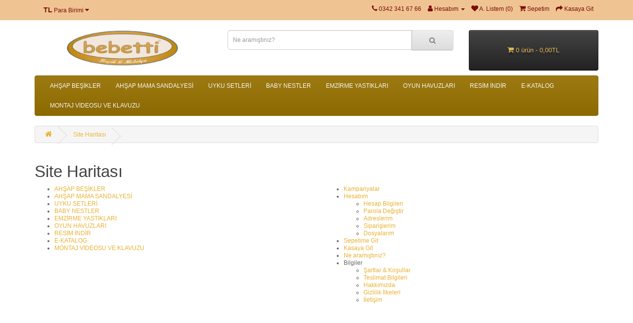

--- FILE ---
content_type: text/html; charset=utf-8
request_url: https://www.bebetti.com/index.php?route=information/sitemap
body_size: 2328
content:
<!DOCTYPE html>
<!--[if IE]><![endif]-->
<!--[if IE 8 ]><html dir="ltr" lang="tr" class="ie8"><![endif]-->
<!--[if IE 9 ]><html dir="ltr" lang="tr" class="ie9"><![endif]-->
<!--[if (gt IE 9)|!(IE)]><!-->
<html dir="ltr" lang="tr">
<!--<![endif]-->
<head>
<meta charset="UTF-8" />
<meta name="viewport" content="width=device-width, initial-scale=1">
<meta http-equiv="X-UA-Compatible" content="IE=edge">
<title>Site Haritası</title>
<base href="https://www.bebetti.com/" />
<script src="catalog/view/javascript/jquery/jquery-2.1.1.min.js" type="text/javascript"></script>
<link href="catalog/view/javascript/bootstrap/css/bootstrap.min.css" rel="stylesheet" media="screen" />
<script src="catalog/view/javascript/bootstrap/js/bootstrap.min.js" type="text/javascript"></script>
<link href="catalog/view/javascript/font-awesome/css/font-awesome.min.css" rel="stylesheet" type="text/css" />
<link href="//fonts.googleapis.com/css?family=Open+Sans:400,400i,300,700" rel="stylesheet" type="text/css" />
<link href="catalog/view/theme/default/stylesheet/stylesheet.css" rel="stylesheet">
<script src="catalog/view/javascript/common.js" type="text/javascript"></script>
<link href="https://www.bebetti.com/image/catalog/baby-icon-25.png" rel="icon" />
</head>
<body>
<nav id="top">
  <div class="container"><div class="pull-left">
  <form action="https://www.bebetti.com/index.php?route=common/currency/currency" method="post" enctype="multipart/form-data" id="form-currency">
    <div class="btn-group">
      <button class="btn btn-link dropdown-toggle" data-toggle="dropdown">                   <strong>TL</strong>                    <span class="hidden-xs hidden-sm hidden-md">Para Birimi</span>&nbsp;<i class="fa fa-caret-down"></i></button>
      <ul class="dropdown-menu">
                        <li>
          <button class="currency-select btn btn-link btn-block" type="button" name="EUR">€ Euro</button>
        </li>
                                <li>
          <button class="currency-select btn btn-link btn-block" type="button" name="TRY">TL Türk Lirası</button>
        </li>
                                <li>
          <button class="currency-select btn btn-link btn-block" type="button" name="USD">$ US Dollar</button>
        </li>
                      </ul>
    </div>
    <input type="hidden" name="code" value="" />
    <input type="hidden" name="redirect" value="https://www.bebetti.com/index.php?route=information/sitemap" />
  </form>
</div>
 
    
    <div id="top-links" class="nav pull-right">
      <ul class="list-inline">
        <li><a href="https://www.bebetti.com/index.php?route=information/contact"><i class="fa fa-phone"></i></a> <span class="hidden-xs hidden-sm hidden-md">0342 341 67 66</span></li>
        <li class="dropdown"><a href="https://www.bebetti.com/index.php?route=account/account" title="Hesabım" class="dropdown-toggle" data-toggle="dropdown"><i class="fa fa-user"></i> <span class="hidden-xs hidden-sm hidden-md">Hesabım</span> <span class="caret"></span></a>
          <ul class="dropdown-menu dropdown-menu-right">
                        <li><a href="https://www.bebetti.com/index.php?route=account/register">Kayıt Ol</a></li>
            <li><a href="https://www.bebetti.com/index.php?route=account/login">Oturum Aç</a></li>
                      </ul>
        </li>
        <li><a href="https://www.bebetti.com/index.php?route=account/wishlist" id="wishlist-total" title="A. Listem (0)"><i class="fa fa-heart"></i> <span class="hidden-xs hidden-sm hidden-md">A. Listem (0)</span></a></li>
        <li><a href="https://www.bebetti.com/index.php?route=checkout/cart" title="Sepetim"><i class="fa fa-shopping-cart"></i> <span class="hidden-xs hidden-sm hidden-md">Sepetim</span></a></li>
        <li><a href="https://www.bebetti.com/index.php?route=checkout/checkout" title="Kasaya Git"><i class="fa fa-share"></i> <span class="hidden-xs hidden-sm hidden-md">Kasaya Git</span></a></li>
      </ul>
    </div>
  </div>
</nav>
<header>
  <div class="container">
    <div class="row">
      <div class="col-sm-4">
        <div id="logo"><a href="https://www.bebetti.com/index.php?route=common/home"><img src="https://www.bebetti.com/image/catalog/bebetti-logo.png" title="Bebetti" alt="Bebetti" class="img-responsive" /></a></div>
      </div>
      <div class="col-sm-5"><div id="search" class="input-group">
  <input type="text" name="search" value="" placeholder="Ne aramıştınız?" class="form-control input-lg" />
  <span class="input-group-btn">
    <button type="button" class="btn btn-default btn-lg"><i class="fa fa-search"></i></button>
  </span>
</div></div>
      <div class="col-sm-3"><div id="cart" class="btn-group btn-block">
  <button type="button" data-toggle="dropdown" data-loading-text="Yükleniyor..." class="btn btn-inverse btn-block btn-lg dropdown-toggle"><i class="fa fa-shopping-cart"></i> <span id="cart-total">0 ürün - 0,00TL</span></button>
  <ul class="dropdown-menu pull-right">
        <li>
      <p class="text-center">Alışveriş sepetiniz boş!</p>
    </li>
      </ul>
</div>
</div>
    </div>
  </div>
</header>
<div class="container">
  <nav id="menu" class="navbar">
    <div class="navbar-header"><span id="category" class="visible-xs">Kategoriler</span>
      <button type="button" class="btn btn-navbar navbar-toggle" data-toggle="collapse" data-target=".navbar-ex1-collapse"><i class="fa fa-bars"></i></button>
    </div>
    <div class="collapse navbar-collapse navbar-ex1-collapse">
      <ul class="nav navbar-nav">
                        <li><a href="https://www.bebetti.com/BEŞİKL">AHŞAP BEŞİKLER</a></li>
                                <li><a href="https://www.bebetti.com/index.php?route=product/category&amp;path=146">AHŞAP MAMA SANDALYESİ</a></li>
                                <li><a href="https://www.bebetti.com/index.php?route=product/category&amp;path=138">UYKU SETLERİ</a></li>
                                <li><a href="https://www.bebetti.com/index.php?route=product/category&amp;path=142">BABY NESTLER</a></li>
                                <li><a href="https://www.bebetti.com/index.php?route=product/category&amp;path=143">EMZİRME YASTIKLARI</a></li>
                                <li><a href="https://www.bebetti.com/index.php?route=product/category&amp;path=144">OYUN HAVUZLARI</a></li>
                                <li><a href="https://www.bebetti.com/index.php?route=product/category&amp;path=147">RESİM İNDİR</a></li>
                                <li><a href="https://www.bebetti.com/index.php?route=product/category&amp;path=101">E-KATALOG</a></li>
                                <li><a href="https://www.bebetti.com/index.php?route=product/category&amp;path=84">MONTAJ VİDEOSU VE KLAVUZU</a></li>
                      </ul>
    </div>
  </nav>
</div>
 

<div id="information-sitemap" class="container">
  <ul class="breadcrumb">
        <li><a href="https://www.bebetti.com/index.php?route=common/home"><i class="fa fa-home"></i></a></li>
        <li><a href="https://www.bebetti.com/index.php?route=information/sitemap">Site Haritası</a></li>
      </ul>
  <div class="row">
                <div id="content" class="col-sm-12">
      <h1>Site Haritası</h1>
      <div class="row">
        <div class="col-sm-6">
          <ul>
                        <li><a href="https://www.bebetti.com/BEŞİKL">AHŞAP BEŞİKLER</a>
                          </li>
                        <li><a href="https://www.bebetti.com/index.php?route=product/category&amp;path=146">AHŞAP MAMA SANDALYESİ</a>
                          </li>
                        <li><a href="https://www.bebetti.com/index.php?route=product/category&amp;path=138">UYKU SETLERİ</a>
                          </li>
                        <li><a href="https://www.bebetti.com/index.php?route=product/category&amp;path=142">BABY NESTLER</a>
                          </li>
                        <li><a href="https://www.bebetti.com/index.php?route=product/category&amp;path=143">EMZİRME YASTIKLARI</a>
                          </li>
                        <li><a href="https://www.bebetti.com/index.php?route=product/category&amp;path=144">OYUN HAVUZLARI</a>
                          </li>
                        <li><a href="https://www.bebetti.com/index.php?route=product/category&amp;path=147">RESİM İNDİR</a>
                          </li>
                        <li><a href="https://www.bebetti.com/index.php?route=product/category&amp;path=101">E-KATALOG</a>
                          </li>
                        <li><a href="https://www.bebetti.com/index.php?route=product/category&amp;path=84">MONTAJ VİDEOSU VE KLAVUZU</a>
                          </li>
                      </ul>
        </div>
        <div class="col-sm-6">
          <ul>
            <li><a href="https://www.bebetti.com/index.php?route=product/special">Kampanyalar</a></li>
            <li><a href="https://www.bebetti.com/index.php?route=account/account">Hesabım</a>
              <ul>
                <li><a href="https://www.bebetti.com/index.php?route=account/edit">Hesap Bilgileri</a></li>
                <li><a href="https://www.bebetti.com/index.php?route=account/password">Parola Değiştir</a></li>
                <li><a href="https://www.bebetti.com/index.php?route=account/address">Adreslerim</a></li>
                <li><a href="https://www.bebetti.com/index.php?route=account/order">Siparişlerim</a></li>
                <li><a href="https://www.bebetti.com/index.php?route=account/download">Dosyalarım</a></li>
              </ul>
            </li>
            <li><a href="https://www.bebetti.com/index.php?route=account/order">Sepetime Git</a></li>
            <li><a href="https://www.bebetti.com/index.php?route=checkout/checkout">Kasaya Git</a></li>
            <li><a href="https://www.bebetti.com/index.php?route=product/search">Ne aramıştınız?</a></li>
            <li>Bilgiler
              <ul>
                                <li><a href="https://www.bebetti.com/sartlar-ve-kosullarimiz">Şartlar &amp; Koşullar</a></li>
                                <li><a href="https://www.bebetti.com/teslimatlar-ile-ilgili-bilgiler">Teslimat Bilgileri</a></li>
                                <li><a href="https://www.bebetti.com/biz-kimiz">Hakkımızda</a></li>
                                <li><a href="https://www.bebetti.com/gizlilikilkelerimiz">Gizlilik İlkeleri</a></li>
                                <li><a href="https://www.bebetti.com/index.php?route=information/contact">İletişim</a></li>
              </ul>
            </li>
          </ul>
        </div>
      </div>
      </div>
    </div>
</div>
<footer>
  <div class="container">
    <div class="row">
            <div class="col-sm-3">
        <h5>Bilgiler</h5>
        <ul class="list-unstyled">
                   <li><a href="https://www.bebetti.com/sartlar-ve-kosullarimiz">Şartlar &amp; Koşullar</a></li>
                    <li><a href="https://www.bebetti.com/teslimatlar-ile-ilgili-bilgiler">Teslimat Bilgileri</a></li>
                    <li><a href="https://www.bebetti.com/biz-kimiz">Hakkımızda</a></li>
                    <li><a href="https://www.bebetti.com/gizlilikilkelerimiz">Gizlilik İlkeleri</a></li>
                  </ul>
      </div>
            <div class="col-sm-3">
        <h5>Müşteri Servisi</h5>
        <ul class="list-unstyled">
          <li><a href="https://www.bebetti.com/index.php?route=information/contact">İletişim</a></li>
          <li><a href="https://www.bebetti.com/index.php?route=account/return/add">Ürün İadesi</a></li>
          <li><a href="https://www.bebetti.com/index.php?route=information/sitemap">Site Haritası</a></li>
        </ul>
      </div>
      <div class="col-sm-3">
        <h5>Ekstralar</h5>
        <ul class="list-unstyled">
          <li><a href="https://www.bebetti.com/index.php?route=product/manufacturer">Markalar</a></li>
          <li><a href="https://www.bebetti.com/index.php?route=account/voucher">Hediye Çeki</a></li>
          <li><a href="https://www.bebetti.com/index.php?route=affiliate/login">Ortaklık Programı</a></li>
          <li><a href="https://www.bebetti.com/index.php?route=product/special">Kampanyalar</a></li>
        </ul>
      </div>
      <div class="col-sm-3">
        <h5>Hesabım</h5>
        <ul class="list-unstyled">
          <li><a href="https://www.bebetti.com/index.php?route=account/account">Hesabım</a></li>
          <li><a href="https://www.bebetti.com/index.php?route=account/order">Siparişlerim</a></li>
          <li><a href="https://www.bebetti.com/index.php?route=account/wishlist">Alışveriş Listem</a></li>
          <li><a href="https://www.bebetti.com/index.php?route=account/newsletter">Bülten Aboneliği</a></li>
        </ul>
      </div>
    </div>
    <hr>
    <p>Bebetti &copy; 2026 - Tüm Hakları Saklıdır.<br /></p>
  </div>
</footer>
</body></html>